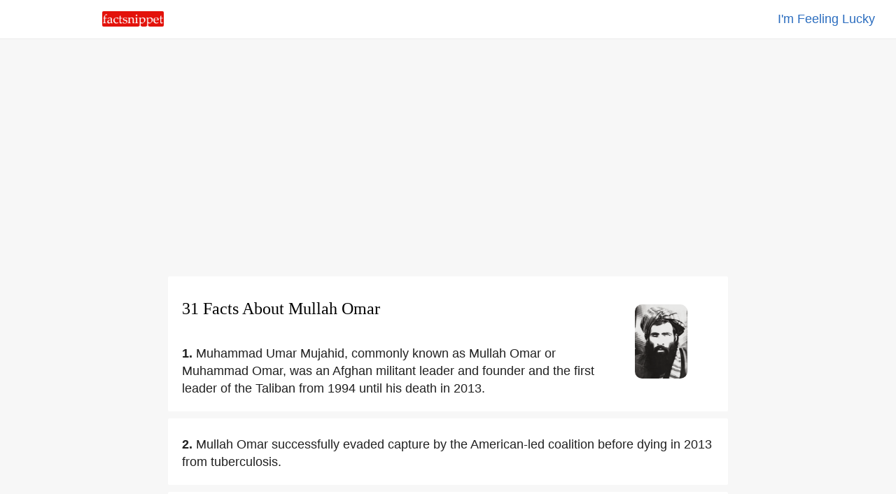

--- FILE ---
content_type: text/html
request_url: https://www.factsnippet.com/site/facts-about-mullah-omar.html
body_size: 30705
content:
<!doctype html><html lang='en'><head><meta charset='utf-8'><title>31 Facts About Mullah Omar | FactSnippet</title><link rel='shortcut icon' href='../favicon.png'><link rel='canonical' href='https://www.factsnippet.com/site/facts-about-mullah-omar.html'><meta name='viewport' content="width=device-width,minimum-scale=1,initial-scale=1"><meta property="og:locale" content="en_US"><meta property="og:type" content="article"><meta property="og:title" content="31 Facts About Mullah Omar | FactSnippet"><meta property="og:description" content="Mullah Omar refused to and never made a pilgrimage to Mecca, despite receiving a personal invitation from King Fahd of Saudi Arabia to do so in 1998. 31 Facts About Mullah Omar | FactSnippet."><meta property="og:url" content="https://www.factsnippet.com/site/facts-about-mullah-omar.html"><meta property="og:site_name" content="FactSnippet"><meta property="og:updated_time" content="2025-05-08T08:00:08+00:00"><meta property="og:image" content="https://www.factsnippet.com/webp-licensed-images/mullah-omar.webp"><meta property="og:image:secure_url" content="https://www.factsnippet.com/webp-licensed-images/mullah-omar.webp"><meta property="og:image:width" content="1200"><meta property="og:image:height" content="1691"><meta name="twitter:description" content="Mullah Omar refused to and never made a pilgrimage to Mecca, despite receiving a personal invitation from King Fahd of Saudi Arabia to do so in 1998. 31 Facts About Mullah Omar | FactSnippet."><meta name="twitter:image" content="https://www.factsnippet.com/webp-licensed-images/mullah-omar.webp"><meta name="twitter:site" content="@factsnippet"><meta name="twitter:card" content="summary"><meta property="article:tag" content="Mullah Omar"><meta property="article:tag" content="Facts"><meta property="article:tag" content="About"><meta property="article:tag" content="Featured"><meta property="article:section" content="Features"><meta property="article:published_time" content="2025-05-08T08:00:08+00:00"><meta property="article:modified_time" content="2025-05-08T08:30:08+00:00"><meta name='description' content="Mullah Omar refused to and never made a pilgrimage to Mecca, despite receiving a personal invitation from King Fahd of Saudi Arabia to do so in 1998. 31 Facts About Mullah Omar | FactSnippet."><link rel='license' href='https://creativecommons.org/licenses/by-sa/3.0/'><script type='application/ld+json'>{"@context": "https://schema.org","@type": "BlogPosting","mainEntityOfPage": "https://www.factsnippet.com/site/facts-about-mullah-omar.html","name": "Mullah Omar Facts","headline":"31 Facts About Mullah Omar | FactSnippet","datePublished":"2025-05-08T08:00:08+00:00","dateModified":"2025-05-08T08:30:08+00:00","publisher": {"@type": "Organization","name": "FactSnippet","logo": {"url": "https://www.factsnippet.com/favicon.png","width": 32,"height": 32,"@type": "ImageObject"}},"author":[{"url": "https://www.factsnippet.com","@type": "Organization","name": "FactSnippet"}],"image": {"@type": "ImageObject","url": "https://www.factsnippet.com/webp-licensed-images/mullah-omar.webp","width": 1200,"height": 1691}}</script><style> html { scroll-padding-top: 65px; } body { width:100%; margin:0px; background-color: #f7f7f7; color: #202020; } .a-light:link { color: white; text-decoration:none; } .a-light:hover { color: white; text-decoration:none; } .a-light:visited { color: white; text-decoration:none; } .a-dark:link { color: #191919; text-decoration: none; } .a-dark:hover { color: #191919; text-decoration: underline; } .a-dark:visited { color: #191919; text-decoration: none; } .header-fixed-left { top: 0; left: 0; background-color:white; width: 25%; padding-top: 16px; padding-bottom: 12px; padding-left: 30px; position: fixed; z-index: 1000; } .header-fixed-right { top: 0; right: 0; background-color:white; border-bottom: 1px solid #ebebeb; width: 100%; padding:15px; padding-right: 30px; text-align: right; position: fixed; z-index: 1000; } .footer-fixed { background-color: #191919; width:100%; color: white; Min-height: 250px; font-family: 'Arial'; } .container-footer { font-size: 16px; line-height: 1.4; padding:20px; margin-top: 25px; color: #d3d3d3; font-family: 'Arial'; } .footer-subscribe { font-size: 16px; line-height: 1.4; color: #d3d3d3; text-align:center; font-family: 'Arial'; } .footer-legal { font-size: 16px; line-height: 1.4; color: #d3d3d3; padding-top: 25px; text-align:center; font-family: 'Arial'; } .content { background-color: white; min-width: 320px; max-width: 760px; margin:10px; padding:20px; border-radius: 2px; } .content-advert { background-color: #f7f7f7; max-width: 760px; margin:10px; padding:20px; border-radius: 2px; padding-top: 20px; padding-bottom: 20px; } .content-advert-vertical-left { background-color: #f7f7f7; float: left; padding-left:50px; padding-right:50px; } .content-advert-vertical-right { background-color: #f7f7f7; float: right; padding-left:50px; padding-right:50px; } .advert-google { background-color: #f7f7f7; font-size: 18px; text-align: left; line-height: 1.4; font-family: 'Arial'; max-height: 320px; text-align: center; margin: 0 auto; } .advert-google-vertical { background-color: #f7f7f7; font-size: 18px; text-align: left; line-height: 1.4; font-family: 'Arial'; max-height: 600px; } .advert-amazon { background-color: #f7f7f7; font-size: 18px; text-align: left; line-height: 1.4; font-family: 'Arial'; max-height: 200px; text-align: center; margin: 0 auto; } .section-title { font-size: 22px; line-height:1.4; font-family: 'Arial'; font-weight: 100; color: black; padding-bottom: 10px; } .content-toc { background-color: #f7f7f7; min-width: 320px; max-width: 760px; margin:10px; padding:20px; border-radius: 2px; } .toc { background-color: #f7f7f7; font-size: 18px; text-align: left; line-height: 1.4; font-family: 'Arial'; } .toc-header { font-size: 18px; text-align: Left; line-height: 1.4; font-family: 'Arial'; font-weight: normal; display: inline; } .toc-list { background-color: #f7f7f7; font-size: 18px; text-align: left; line-height: 1.4; font-family: 'Arial'; list-style: none; display: inline; padding: 0; } .toc-section { background-color: #f7f7f7; font-size: 18px; text-align: left; line-height: 1.4; font-family: 'Arial'; list-style: none; display: inline; padding: 0; } .toc-links-inline { background-color: white; color: black; text-decoration:none; border:solid 1px white; border-radius: 25px; height:25px; padding:8px; padding-right: 10px; margin: 5px; cursor:pointer; font-size: 16px; text-align: left; line-height: 2.8; font-family: 'Arial'; white-space: pre-wrap; } .toc-links-inline:hover { background-color: white; color: black; text-decoration: underline; border:solid 1px white; border-radius: 25px; height:25px; padding:8px; padding-right: 10px; margin: 5px; cursor:pointer; font-size: 16px; text-align: left; line-height: 2.8; font-family: 'Arial'; white-space: pre-wrap; } ul li { display: inline; } .podcast { background-color: #fafafa; min-height: 100%; text-align: left; font-family: 'Arial'; } .post-title { font-size:24px; line-height: 1.4; padding-bottom: 10px; font-family: 'Georgia'; font-weight: 200; text-align: left; margin: 0 auto; margin-top: 10px; margin-bottom: 20px; } .post-fact-number { background-color:white; font-size: 18px; text-align: Left; line-height: 1.4; font-family: 'Arial'; } .post-content { background-color:white; font-size: 18px; text-align: Left; line-height: 1.4; font-family: 'Arial'; padding-top: 5px; } .post-content-links { background-color: #f1f3f4; color: black; text-decoration:none; border:solid 1px #f1f3f4; border-radius: 25px; height:25px; padding:8px; padding-right: 10px; margin: 5px; font-size: 16px; text-align: left; line-height: 2.8; font-family: 'Arial'; white-space: pre-wrap; } .post-content-links:hover { background-color:white; color: black; text-decoration:none; border:solid 1px #f1f3f4; border-radius: 25px; height:25px; padding:8px; padding-right: 10px; margin: 5px; cursor:pointer; font-size: 16px; text-align: left; line-height: 2.8; font-family: 'Arial'; white-space: pre-wrap; } .post-content-links-inline { background-color:white; color: #2b6dbf; text-decoration:none; font-size: 18px; text-align: left; line-height: 1.4; font-family: 'Arial'; } .post-content-links-inline:hover { background-color:white; color: #2b6dbf; text-decoration: underline; font-size: 18px; text-align: left; line-height: 1.4; cursor:pointer; font-family: 'Arial'; } .post-content-big-read { background-color: #f7f7f7; min-width: 320px; max-width: 760px; margin:10px; border-radius: 2px; margin-bottom:20px; } .post-content-big-read-bubble { 	border-radius: 10px; position: relative; background-color: #e3edf8; padding: 20px; margin-top: 20px; font-size: 18px; text-align: left; color: #4d5156; } .post-content-big-read-arrow { height: 1rem; width: 1rem; background-color: #e3edf8; position: absolute; left: 1rem; top: 0; transform: translate(50%, -50%) rotate(45deg); } .timeline { /* Used to position the left vertical line */ position: relative; font-size: 16px; text-align: Left; line-height: 1.4; font-family: 'Arial'; } .timeline-line { /* Border */ border-right: 2px solid #3868b2; /* Positioned at the left */ left: 3px; position: absolute; top: 0px; /* Take full height */ height: 100%; } .timeline-items { /* Reset styles */ list-style-type: none; margin: 0px; padding: 0px; } .timeline-item { margin-bottom: 8px; } .timeline-top { /* Center the content horizontally */ align-items: center; display: flex; } .timeline-circle { /* Rounded border */ background-color: #3868b2; border-radius: 4px; /* Size */ height: 8px; width: 8px; } .timeline-title { /* Take available width */ flex: 1; margin-left: 0.5rem; } .timeline-desc { /* Make it align with the title */ margin-left: 2rem; } table { font-size: 16px; line-height: 1.4; border-spacing: 0px; border: none; width:100%; Max-width: 700px; vertical-align:top; } th, td { font-size: 16px; line-height: 1.4; padding-top:10px; padding-bottom:5px; width:50%; vertical-align:top; } .right { text-align: right; } .center { text-align: center; margin: 0 auto; } .left { text-align: left; } .information-bar-dark { font-size: 10px; line-height: 1.4; color: #A9A9A9; height:10px; font-family: 'Arial'; } .information-bar-light { font-size:10px; line-height:1.4; color: white; height:10px; font-family: 'Arial'; } h1 { font-size:24px; line-height:1.4; font-family: 'Georgia'; font-weight: 100; color: black; } h2 { font-size: 22px; line-height:1.4; font-family: 'Arial'; font-weight: 100; color: black; } h3 { font-size: 20px; line-height:1.4; font-family: 'Arial'; font-weight: 100; color: black; } p { font-size:18px; line-height:1.4; font-family: 'Arial'; display: inline; } .webp-image { float: right; margin-top: 20px; margin-left: 5%; margin-right: 5%; } /* SEARCH BOX */ ::placeholder { color: #b2b4b7; font-weight: 100; opacity: 1; /* Firefox */ } ::-ms-input-placeholder { /* Internet Explorer 10-11 */ color: #b2b4b7; font-weight: 100; } ::-ms-input-placeholder { /* Microsoft Edge */ color: #b2b4b7; font-weight: 100; } .textbox { font-size: 18px; -webkit-appearance: none; outline: none; border-color: #dfe1e5; border-style: solid; border-width: 1px; height: 30px; width: 95%; margin-bottom: 20px; border-radius: 30px; padding: 5px; padding-left: 20px; } .textbox:hover { font-size: 18px; -webkit-appearance: none; outline: none; border-color: #dfe1e5; border-style: solid; border-width: 1px; height: 30px; width: 95%; margin-bottom: 20px; border-radius: 30px; padding: 5px; padding-left: 20px; box-shadow: 0 1px 2px rgb(0 0 0 / 0.2); } .textbox:focus { font-size: 18px; -webkit-appearance: none; outline: none; border-color: #dfe1e5; border-style: solid; border-width: 1px; height: 30px; width: 95%; margin-bottom: 20px; border-radius: 30px; padding: 5px; padding-left: 20px; box-shadow: 0 1px 2px rgb(0 0 0 / 0.2); } #search-results { /* Results are hidden until we find something */ display: none; width: 100%; } #search-results tr.clickable { cursor: pointer; } #search-results tr.clickable:hover td { cursor: pointer; text-decoration: underline; } #search-results td { text-align: left; padding-top: 5px; padding-bottom: 5px; padding-left: 2px; padding-right: 2px; word-wrap: break-word; vertical-align: middle; } #search-results .result-code td { } #search-results .result-code { color: #202020; width: 0px; cursor: default; } #search-results .result-name { color: #202020; cursor: pointer; width: 100%; padding-left: 10px; } #main { background-color:#f7f7f7; width:100%; margin:0px; margin-top: 65px; } #main-cover { background: url(../img/header-cover.svg) no-repeat center center fixed; -webkit-background-size: cover; -moz-background-size: cover; -o-background-size: cover; background-size: cover; width:100%; margin:0px; margin-top: 50px; } @media screen and (min-width: 528px) { #title-block-desktop { display: block; } /* show it on desktop */ #title-block-mobile { display: none; } /* hide it elsewhere */ } @media screen and (max-width: 528px) { #title-block-desktop { display: none; } /* hide it elsewhere */ #title-block-mobile { display: block; } /* hide it elsewhere */ } @media screen and (min-width: 360px) { #fixed-imgmobile-header-ad { display: block; } /* show it on desktop */ #fixed-imgtablet-header-ad { display: none; } /* hide it elsewhere */ #fixed-imgdesktop-header-ad { display: none; } /* hide it elsewhere */ } @media screen and (max-width: 360px) { #fixed-imgmobile-header-ad { display: none; } /* hide it elsewhere */ } @media screen and (min-width: 528px) { #fixed-imgtablet-header-ad { display: block; } /* show it on desktop */ #fixed-imgmobile-header-ad { display: none; } /* hide it elsewhere */ #fixed-imgdesktop-header-ad { display: none; } /* hide it elsewhere */ } @media screen and (max-width: 528px) { #fixed-imgtablet-header-ad { display: none; } /* hide it elsewhere */ } @media screen and (min-width: 788px) { #fixed-imgdesktop-header-ad { display: block; } /* show it on desktop */ #fixed-imgmobile-header-ad { display: none; } /* hide it elsewhere */ #fixed-imgtablet-header-ad { display: none; } /* hide it elsewhere */ } @media screen and (max-width: 788px) { #fixed-imgdesktop-header-ad { display: none; } /* hide it elsewhere */ } @media screen and (min-width: 360px) { #fixed-imgmobile-footer-ad { display: block; } /* show it on desktop */ #fixed-imgtablet-footer-ad { display: none; } /* hide it elsewhere */ #fixed-imgdesktop-footer-ad { display: none; } /* hide it elsewhere */ } @media screen and (max-width: 360px) { #fixed-imgmobile-footer-ad { display: none; } /* hide it elsewhere */ } @media screen and (min-width: 528px) { #fixed-imgtablet-footer-ad { display: block; } /* show it on desktop */ #fixed-imgmobile-footer-ad { display: none; } /* hide it elsewhere */ #fixed-imgdesktop-footer-ad { display: none; } /* hide it elsewhere */ } @media screen and (max-width: 528px) { #fixed-imgtablet-footer-ad { display: none; } /* hide it elsewhere */ } @media screen and (min-width: 788px) { #fixed-imgdesktop-footer-ad { display: block; } /* show it on desktop */ #fixed-imgmobile-footer-ad { display: none; } /* hide it elsewhere */ #fixed-imgtablet-footer-ad { display: none; } /* hide it elsewhere */ } @media screen and (max-width: 788px) { #fixed-imgdesktop-footer-ad { display: none; } /* hide it elsewhere */ } @media screen and (min-width: 1248px) { #fixed-imgdesktop-right-narrow-ad { display: block; } /* show it on desktop */ #fixed-imgdesktop-right-wide-ad { display: none; } /* hide it elsewhere */ } @media screen and (max-width: 1248px) { #fixed-imgdesktop-right-narrow-ad { display: none; } /* hide it elsewhere */ } #fixed-imgdesktop-right-narrow-ad { float: right; z-index: 1000; text-align: center; margin: 0 auto; width: 16%; } @media screen and (min-width: 1900px) { #fixed-imgdesktop-right-wide-ad { display: block; } /* show it on desktop */ #fixed-imgdesktop-right-narrow-ad { display: none; } /* hide it elsewhere */ } @media screen and (min-width: 0px) and (max-width: 1900px) { #fixed-imgdesktop-right-wide-ad { display: none; } /* hide it elsewhere */ } #fixed-imgdesktop-right-wide-ad { float: right; z-index: 1000; text-align: left; margin: 0 auto; width: 22%; } </style></head><body><script async src='https://www.googletagmanager.com/gtag/js?id=G-1YJZQWNRS0'></script> <script> window.dataLayer = window.dataLayer || []; function gtag(){dataLayer.push(arguments);} gtag('js', new Date()); gtag('config', 'G-1YJZQWNRS0'); </script><div id='main'><center><header><div class='header-fixed-right'><a class='post-content-links-inline' href='https://www.factsnippet.com/site/facts-about-vladimir-chekalov.html' title="Vladimir Chekalov">I'm Feeling Lucky</a></div><div class='header-fixed-left'><a href='https://www.factsnippet.com' title='FactSnippet'><img src='../img/logo.png' alt='Logo' height='22' width='88' style='border-radius: 2px;'></img></a></div></header><div id='fixed-desktop-header-ad' class='content-advert'><div class='advert-google'><script async src='https://pagead2.googlesyndication.com/pagead/js/adsbygoogle.js?client=ca-pub-6187458636091844' crossorigin='anonymous'></script> <!-- FactSnippet Responsive Ad --> <ins class='adsbygoogle' style='display:block' data-ad-client='ca-pub-6187458636091844' data-ad-slot='4622030150' data-ad-format='auto' data-full-width-responsive='true'></ins> <script> (adsbygoogle = window.adsbygoogle || []).push({}); </script></div></div><article><div id='0' class='content' style='background-color: #ffffff'><img id='title-block-desktop' class='webp-image' src='https://www.factsnippet.com/webp-licensed-images/mullah-omar.webp' alt='facts about mullah omar.html' width='75' height='106' object-fit='cover' style='border-radius: 10px; filter: grayscale(75%);'></img><h1 class='post-title'>31 Facts About Mullah Omar</h1><div class='post-content' style='background-color: #ffffff'><img id='title-block-mobile' class='webp-image' src='https://www.factsnippet.com/webp-licensed-images/mullah-omar.webp' alt='facts about mullah omar.html' width='75' height='106' object-fit='cover' style='border-radius: 10px; filter: grayscale(75%);'></img><span class='post-fact-number' style='background-color: #ffffff'><b>1. </b></span><p>Muhammad Umar Mujahid, commonly known as Mullah Omar or Muhammad Omar, was an Afghan militant leader and founder and the first leader of the Taliban from 1994 until his death in 2013. </p></div></div><div id='1' class='content'><div class='post-content'><span class='post-fact-number'><b>2. </b></span><p>Mullah Omar successfully evaded capture by the American-led coalition before dying in 2013 from tuberculosis. </p></div></div><div id='2' class='content'><div class='post-content'><span class='post-fact-number'><b>3. </b></span><p>Mullah Omar died in 2013, reportedly due to tuberculosis, which was not revealed publicly until 2015. </p></div></div><div id='3' class='content'><div class='post-content'><span class='post-fact-number'><b>4. </b></span><p>Muhammed Mullah Omar was born in 1960 into a poor and large Pashtun family in the village of Chah-i-Himmat in Khakrez of Kandahar, Kingdom of Afghanistan. </p></div></div><div id='content-toc' class='content-toc' role='navigation'><div id='toc' class='toc' role='navigation'><div class='section-title'>People also liked</div><ul class='toc-list'><li class='toc-section'> <a href='#27' class='toc-links-inline' title="Fun Fact Mullah Omar">Fun&#160;Fact&#160;<b>Mullah&#160;Omar</b></a></li><li class='toc-section'> <a href='#28' class='toc-links-inline' title="Ashraf Ghani Interesting Fact"><b>Ashraf&#160;Ghani</b>&#160;Interesting&#160;Fact</a></li><li class='toc-section'> <a href='#26' class='toc-links-inline' title="Barack Obama Fact"><b>Barack&#160;Obama</b>&#160;Fact</a></li></ul></div></div><div id='4' class='content'><div class='post-content'><span class='post-fact-number'><b>5. </b></span><p>Mullah Omar's father was Mawlawi Ghulam Nabi, his grandfather Mawlawi Muhammad Rasool, and his great-grandfather Mawlawi Baz Muhammad. </p></div></div><div id='5' class='content'><div class='post-content'><span class='post-fact-number'><b>6. </b></span><p>Mullah Omar's father, born in Khakrez District, was a poor, landless itinerant teacher who taught the Quran to village boys and received alms from their families. </p></div></div><div id='6' class='content'><div class='post-content'><span class='post-fact-number'><b>7. </b></span><p>Mullah Omar's studies were interrupted before he completed them and he did not properly earn the title "Mullah". </p></div></div><div class='content'><div class='post-content'><div class='section-title'>Related searches</div><a class='post-content-links' href='facts-about-barack-obama.html' title="Barack Obama">Barack&#160;Obama</a> <a class='post-content-links' href='facts-about-rahmatullah-nabil.html' title="Rahmatullah Nabil">Rahmatullah&#160;Nabil</a> <a class='post-content-links' href='facts-about-ashraf-ghani.html' title="Ashraf Ghani">Ashraf&#160;Ghani</a> </div></div><div id='7' class='content'><div class='post-content'><span class='post-fact-number'><b>8. </b></span><p>Mullah Omar's recruits came from madrassas located in Afghanistan and the Afghan refugee camps which were located across the border in Pakistan. </p></div></div><div id='8' class='content'><div class='post-content'><span class='post-fact-number'><b>9. </b></span><p>Mullah Omar became sickened by the abusive raping of children by warlords and turned against their authority in the mountainous country of Afghanistan from 1994 onwards. </p></div></div><div id='9' class='content'><div class='post-content'><span class='post-fact-number'><b>10. </b></span><p>Many of those who later formed the core of the Taliban, including Mullah Omar, fought under the command of factions that were loyal to Nabi Mohammadi. </p></div></div><div id='10' class='content'><div class='post-content'><span class='post-fact-number'><b>11. </b></span><p>Mullah Omar's movement gained momentum through the year and he quickly gathered recruits from Islamic schools totaling 12,000 by the year's end with some Pakistani volunteers. </p></div></div><div id='11' class='content'><div class='post-content'><span class='post-fact-number'><b>12. </b></span><p>Mullah Omar summoned bin Laden to meet him in 1996 after bin Laden's declaration of jihad against the United States the same year. </p></div></div><div id='12' class='content'><div class='post-content'><span class='post-fact-number'><b>13. </b></span><p>In 2000, Mullah Omar ordered bin Laden to not attack the United States, after advisors warned him that bin Laden might be planning to do so. </p></div></div><div class='content-advert'><div class='advert-google'><script async src='https://pagead2.googlesyndication.com/pagead/js/adsbygoogle.js?client=ca-pub-6187458636091844' crossorigin='anonymous'></script> <!-- FactSnippet Responsive Ad --> <ins class='adsbygoogle' style='display:block' data-ad-client='ca-pub-6187458636091844' data-ad-slot='4622030150' data-ad-format='auto' data-full-width-responsive='true'></ins> <script> (adsbygoogle = window.adsbygoogle || []).push({}); </script></div></div><div id='13' class='content'><div class='post-content'><span class='post-fact-number'><b>14. </b></span><p>In July 1999, Mohammed Mullah Omar issued a decree in favor of the preservation of the Bamiyan Buddha statues. </p></div></div><div id='14' class='content'><div class='post-content'><span class='post-fact-number'><b>15. </b></span><p>On 5 December 2001, Mullah Omar held a meeting in Kandahar of top Taliban leaders and asked them what they wanted to do. </p></div></div><div id='15' class='content'><div class='post-content'><span class='post-fact-number'><b>16. </b></span><p>Mullah Omar had very little active involvement in the Taliban from the end of 2001. </p></div></div><div id='16' class='content'><div class='post-content'><span class='post-fact-number'><b>17. </b></span><p>Mullah Omar sent a cassette tape to the rest of the Taliban leadership in Quetta in 2003, reaffirming that Obaidullah was the supreme leader and naming who should be on the leadership shura. </p></div></div><div id='17' class='content'><div class='post-content'><span class='post-fact-number'><b>18. </b></span><p>Mullah Omar sent at least one other cassette tape, in 2007, but stopped that practice after the messenger was briefly detained in Pakistan, and thereafter messages were just relayed person-to-person. </p></div></div><div id='18' class='content'><div class='post-content'><span class='post-fact-number'><b>19. </b></span><p>Mullah Omar's hideout was connected to underground irrigation channels that ran up into the hills. </p></div></div><div id='19' class='content'><div class='post-content'><span class='post-fact-number'><b>20. </b></span><p>In 2019, the Taliban released a picture of the supposed hideout where Mullah Omar spent the last years of his life. </p></div></div><div id='20' class='content'><div class='post-content'><span class='post-fact-number'><b>21. </b></span><p>The Taliban were extremely successful at keeping Mullah Omar's death hidden during these two years even from highly experienced experts on the upper echelons of the Taliban. </p></div></div><div id='21' class='content'><div class='post-content'><span class='post-fact-number'><b>22. </b></span><p>Some believed that Mullah Omar hid in the mountains of southern Afghanistan for over a year before he fled to neighboring Pakistan in late 2002. </p></div></div><div id='22' class='content'><div class='post-content'><span class='post-fact-number'><b>23. </b></span><p>In January 2007, it was reported that Mullah Omar made his "first exchange with a journalist since he went into hiding" in 2001 with Muhammad Hanif via email and courier. </p></div></div><div id='23' class='content'><div class='post-content'><span class='post-fact-number'><b>24. </b></span><p>In November 2009, The Washington Times claimed that Mullah Omar, assisted by Pakistan's Inter-Services Intelligence, had moved back to Karachi in October. </p></div></div><div id='24' class='content'><div class='post-content'><span class='post-fact-number'><b>25. </b></span><p>In January 2011, The Washington Post, citing a report which was published by the Eclipse Group, a privately operated intelligence network that may be contracted by the CIA, stated that Mullah Omar had a heart attack on 7 January 2011. </p></div></div><div class='content'><div class='post-content'><div class='section-title'>Related searches</div><a class='post-content-links' href='facts-about-barack-obama.html' title="Barack Obama">Barack&#160;Obama</a> <a class='post-content-links' href='facts-about-rahmatullah-nabil.html' title="Rahmatullah Nabil">Rahmatullah&#160;Nabil</a> <a class='post-content-links' href='facts-about-ashraf-ghani.html' title="Ashraf Ghani">Ashraf&#160;Ghani</a> </div></div><div id='25' class='content'><div class='post-content'><span class='post-fact-number'><b>26. </b></span><p>On 23 May 2011, TOLO News in Afghanistan quoted unnamed sources as saying that Mullah Omar had been killed by ISI two days earlier. </p></div></div><div id='26' class='content'><div class='post-content'><span class='post-fact-number'><b>27. </b></span><p>In 2012, it was revealed that an individual claiming to be Mullah Omar sent a letter to President <a class='post-content-links-inline' href='facts-about-barack-obama.html' title="Barack Obama">Barack Obama</a> in 2011, expressing slight interest in peace talks. </p></div></div><div id='27' class='content'><div class='post-content'><span class='post-fact-number'><b>28. </b></span><p>In December 2014, acting Afghan intelligence chief <a class='post-content-links-inline' href='facts-about-rahmatullah-nabil.html' title="Rahmatullah Nabil">Rahmatullah Nabil</a> stated that he was not sure "whether Mullah Omar is alive or dead". </p></div></div><div id='28' class='content'><div class='post-content'><span class='post-fact-number'><b>29. </b></span><p>On 29 July 2015, Abdul Hassib Seddiqi, the spokesman for Afghanistan's National Directorate of Security, said "officially" that Mohammed Mullah Omar had died at a hospital in Karachi, Pakistan, in April 2013, and the office of Afghan President <a class='post-content-links-inline' href='facts-about-ashraf-ghani.html' title="Ashraf Ghani">Ashraf Ghani</a> confirmed that information on his death was "credible". </p></div></div><div id='29' class='content'><div class='post-content'><span class='post-fact-number'><b>30. </b></span><p>Many Islamist and jihadist movements expressed condolences following Mullah Omar's death, including Ajnad al-Kavkaz, Ansar Al-Furqan, Islamic Front's Ahrar al-Sham, Jaish Muhammad, Ansar al-Din Front, Turkistan Islamic Party, Jamaat Ansar al-Sunna, Jaish al Ummah, Jamaat-ul-Ahrar, Caucasus Emirate, Jaish al-Islam, Al-Nusra Front, AQAP, AQIM, and Al-Shabaab. </p></div></div><div id='30' class='content'><div class='post-content'><span class='post-fact-number'><b>31. </b></span><p>Mullah Omar refused to and never made a pilgrimage to Mecca, despite receiving a personal invitation from King Fahd of Saudi Arabia to do so in 1998. </p></div></div></article><div id='fixed-desktop-footer-ad' class='content-advert'><div class='advert-google'><script async src='https://pagead2.googlesyndication.com/pagead/js/adsbygoogle.js?client=ca-pub-6187458636091844' crossorigin='anonymous'></script> <!-- FactSnippet Responsive Ad --> <ins class='adsbygoogle' style='display:block' data-ad-client='ca-pub-6187458636091844' data-ad-slot='4622030150' data-ad-format='auto' data-full-width-responsive='true'></ins> <script> (adsbygoogle = window.adsbygoogle || []).push({}); </script></div></div><footer class='footer-fixed'><div class='container-footer'><table><tr><td class='center'><p class='footer-subscribe'><br><br><a class='a-light' href='https://twitter.com/factsnippet' target='_blank' style='color: #a1a1a6'>Follow us on Twitter <img id='twitterlink' alt='' src='https://s3.amazonaws.com/www.factsnippet.com/img/twitter-logo.png?v=1' style='width: 26px; padding-left: 10px; cursor: pointer;' /></a></p><br><br><br><p class='footer-legal'><a class='a-light' href='../' title='FactSnippet'>FactSnippet</a>  &#183;  <a class='a-light' href='../about.html' title='About'>About</a>  &#183;  <a class='a-light' href='../tos.html' title='Terms'>Terms</a>  &#183;  <a class='a-light' href='../privacy.html' title='Privacy'>Privacy</a>  &#183;  <a class='a-light' target='_blank' href='https://docs.google.com/forms/d/e/1FAIpQLSfxSnyeW1wLsTsGOOjBrHye5gVioh9lr5holxSKIr1-EnbIkA/viewform' title='Contact Us'>Contact</a></p><br><br><p class='footer-subscribe'>Facts are available under the Creative Commons Attribution-ShareAlike License 3.0</p><br><br></td></tr></table></div></footer></center></div></body></html>

--- FILE ---
content_type: text/html; charset=utf-8
request_url: https://www.google.com/recaptcha/api2/aframe
body_size: 267
content:
<!DOCTYPE HTML><html><head><meta http-equiv="content-type" content="text/html; charset=UTF-8"></head><body><script nonce="VnSIr-gs-gn3-iHz2X_J4w">/** Anti-fraud and anti-abuse applications only. See google.com/recaptcha */ try{var clients={'sodar':'https://pagead2.googlesyndication.com/pagead/sodar?'};window.addEventListener("message",function(a){try{if(a.source===window.parent){var b=JSON.parse(a.data);var c=clients[b['id']];if(c){var d=document.createElement('img');d.src=c+b['params']+'&rc='+(localStorage.getItem("rc::a")?sessionStorage.getItem("rc::b"):"");window.document.body.appendChild(d);sessionStorage.setItem("rc::e",parseInt(sessionStorage.getItem("rc::e")||0)+1);localStorage.setItem("rc::h",'1764627996889');}}}catch(b){}});window.parent.postMessage("_grecaptcha_ready", "*");}catch(b){}</script></body></html>